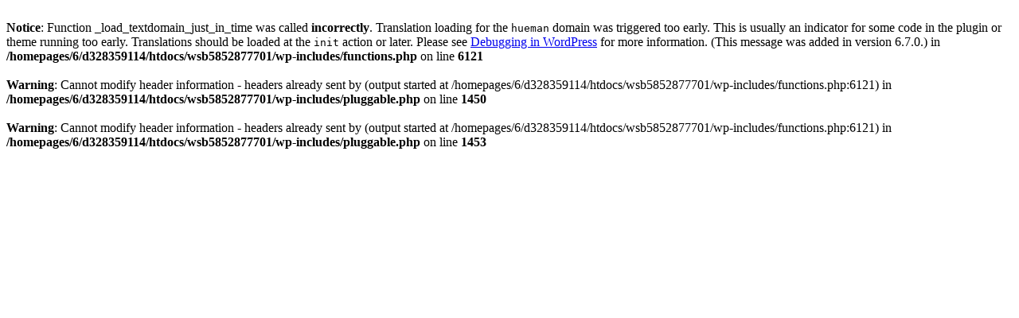

--- FILE ---
content_type: text/html; charset=UTF-8
request_url: https://nerdsontherocks.com/151-proof-movies-air-bud-series
body_size: 431
content:
<br />
<b>Notice</b>:  Function _load_textdomain_just_in_time was called <strong>incorrectly</strong>. Translation loading for the <code>hueman</code> domain was triggered too early. This is usually an indicator for some code in the plugin or theme running too early. Translations should be loaded at the <code>init</code> action or later. Please see <a href="https://developer.wordpress.org/advanced-administration/debug/debug-wordpress/">Debugging in WordPress</a> for more information. (This message was added in version 6.7.0.) in <b>/homepages/6/d328359114/htdocs/wsb5852877701/wp-includes/functions.php</b> on line <b>6121</b><br />
<br />
<b>Warning</b>:  Cannot modify header information - headers already sent by (output started at /homepages/6/d328359114/htdocs/wsb5852877701/wp-includes/functions.php:6121) in <b>/homepages/6/d328359114/htdocs/wsb5852877701/wp-includes/pluggable.php</b> on line <b>1450</b><br />
<br />
<b>Warning</b>:  Cannot modify header information - headers already sent by (output started at /homepages/6/d328359114/htdocs/wsb5852877701/wp-includes/functions.php:6121) in <b>/homepages/6/d328359114/htdocs/wsb5852877701/wp-includes/pluggable.php</b> on line <b>1453</b><br />
